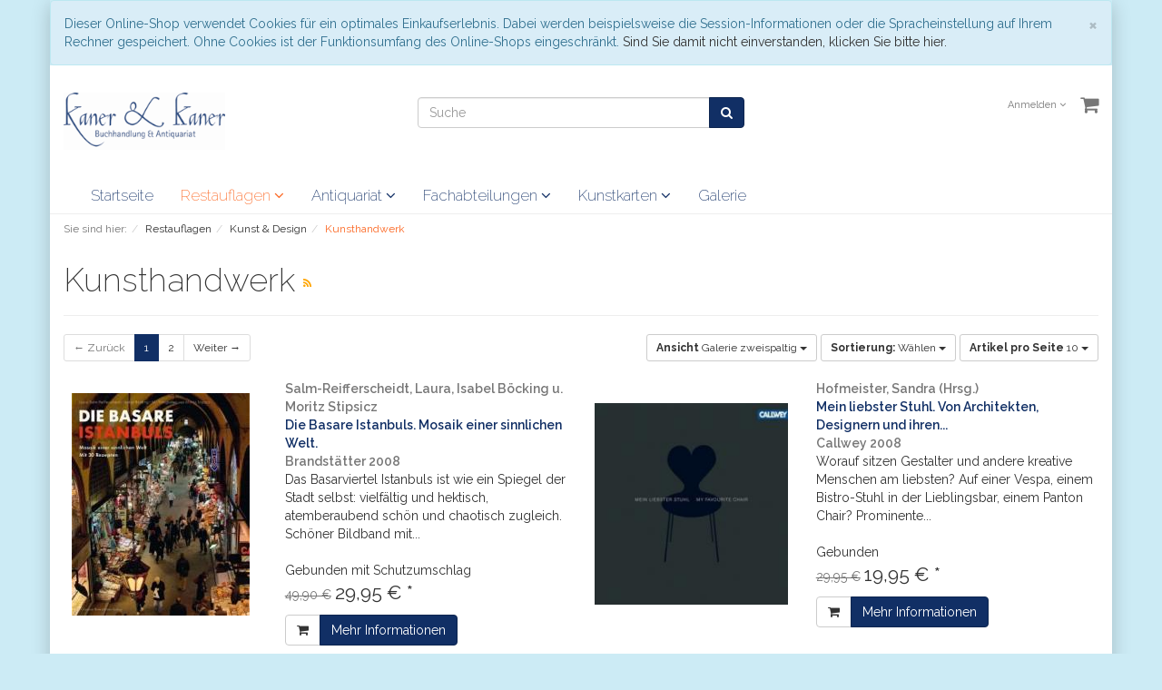

--- FILE ---
content_type: text/html; charset=UTF-8
request_url: https://www.kaner.de/Restauflagen/Kunst-Design/Kunsthandwerk/
body_size: 10168
content:
<!DOCTYPE html>
<html lang="de" >
    <head>
                        <meta http-equiv="X-UA-Compatible" content="IE=edge"><meta name="viewport" id="Viewport" content="width=device-width, initial-scale=1, maximum-scale=1, minimum-scale=1, user-scalable=no"><meta http-equiv="Content-Type" content="text/html; charset=UTF-8"><title>www.kaner.de Bücher und Kunstkarten | Kunsthandwerk | online kaufen</title><meta name="description" content="Kunst &amp; Design - Kunsthandwerk. www.kaner.de Bücher und Kunstkarten"><meta name="keywords" content="restauflagen, kunst, design, kunsthandwerk"><meta property="og:site_name" content="https://www.kaner.de/"><meta property="og:title" content="www.kaner.de Bücher und Kunstkarten | Kunsthandwerk | online kaufen"><meta property="og:description" content="Kunst &amp; Design - Kunsthandwerk. www.kaner.de Bücher und Kunstkarten"><meta property="og:type" content="website"><meta property="og:image" content="https://www.kaner.de/out/flow/img/basket.png"><meta property="og:url" content="https://www.kaner.de/"><link rel="canonical" href="https://www.kaner.de/Restauflagen/Kunst-Design/Kunsthandwerk/"><link rel="alternate" hreflang="x-default" href="https://www.kaner.de/Restauflagen/Kunst-Design/Kunsthandwerk/"/><link rel="alternate" hreflang="de" href="https://www.kaner.de/Restauflagen/Kunst-Design/Kunsthandwerk/"/><link rel="next" href="https://www.kaner.de/Restauflagen/Kunst-Design/Kunsthandwerk/?pgNr=1"><!-- iOS Homescreen Icon (version < 4.2)--><link rel="apple-touch-icon-precomposed" media="screen and (resolution: 163dpi)" href="https://www.kaner.de/out/flow/img/favicons/favicon_512x512.png" /><!-- iOS Homescreen Icon --><link rel="apple-touch-icon-precomposed" href="https://www.kaner.de/out/flow/img/favicons/favicon_512x512.png" /><!-- iPad Homescreen Icon (version < 4.2) --><link rel="apple-touch-icon-precomposed" media="screen and (resolution: 132dpi)" href="https://www.kaner.de/out/flow/img/favicons/favicon_512x512.png" /><!-- iPad Homescreen Icon --><link rel="apple-touch-icon-precomposed" sizes="72x72" href="https://www.kaner.de/out/flow/img/favicons/favicon_512x512.png" /><!-- iPhone 4 Homescreen Icon (version < 4.2) --><link rel="apple-touch-icon-precomposed" media="screen and (resolution: 326dpi)" href="https://www.kaner.de/out/flow/img/favicons/favicon_512x512.png" /><!-- iPhone 4 Homescreen Icon --><link rel="apple-touch-icon-precomposed" sizes="114x114" href="https://www.kaner.de/out/flow/img/favicons/favicon_512x512.png" /><!-- new iPad Homescreen Icon and iOS Version > 4.2 --><link rel="apple-touch-icon-precomposed" sizes="144x144" href="https://www.kaner.de/out/flow/img/favicons/favicon_512x512.png" /><!-- Windows 8 --><meta name="msapplication-TileColor" content="#D83434"> <!-- Kachel-Farbe --><meta name="msapplication-TileImage" content="https://www.kaner.de/out/flow/img/favicons/favicon_512x512.png"><!-- Fluid --><link rel="fluid-icon" href="https://www.kaner.de/out/flow/img/favicons/favicon_512x512.png" title="www.kaner.de Bücher und Kunstkarten | Kunsthandwerk | online kaufen" /><!-- Shortcut Icons --><link rel="shortcut icon" href="https://www.kaner.de/out/flow/img/favicons/favicon.ico?rand=1" type="image/x-icon" /><link rel="icon" href="https://www.kaner.de/out/flow/img/favicons/favicon_16x16.png" sizes="16x16" /><link rel="icon" href="https://www.kaner.de/out/flow/img/favicons/favicon_32x32.png" sizes="32x32" /><link rel="icon" href="https://www.kaner.de/out/flow/img/favicons/favicon_48x48.png" sizes="48x48" /><link rel="icon" href="https://www.kaner.de/out/flow/img/favicons/favicon_64x64.png" sizes="64x64" /><link rel="icon" href="https://www.kaner.de/out/flow/img/favicons/favicon_128x128.png" sizes="128x128" /><link href='https://fonts.googleapis.com/css?family=Raleway:200,400,700,600' rel='stylesheet' type='text/css'><link rel="alternate" type="application/rss+xml" title="www.kaner.de/Restauflagen/Kunst &amp; Design/KunsthandwerkArtikel" href="https://www.kaner.de/rss/Kategorie/Kunsthandwerk/">

                <link rel="stylesheet" type="text/css" href="https://www.kaner.de/out/kaner/src/css/styles.min.css?1529328836" />
<link rel="stylesheet" type="text/css" href="https://www.kaner.de/out/kaner/src/css/kaner.css?1529671542" />


        <!-- HTML5 shim and Respond.js IE8 support of HTML5 elements and media queries -->
        <!--[if lt IE 9]>
        <script src="https://oss.maxcdn.com/libs/html5shiv/3.7.0/html5shiv.js"></script>
        <script src="https://oss.maxcdn.com/libs/respond.js/1.4.2/respond.min.js"></script>
        <![endif]-->
    </head>
  <!-- OXID eShop Community Edition, Version 6, Shopping Cart System (c) OXID eSales AG 2003 - 2025 - http://www.oxid-esales.com -->
    <body class="cl-alist" style="background:#CCEBF5;">

        

    <div class="container">
            <div class="main-row">
                                        
    
            <div id="cookieNote">
        <div class="alert alert-info" style="margin: 0;">
            <button type="button" class="close" data-dismiss="alert">
                <span aria-hidden="true">&times;</span><span class="sr-only">Schließen</span>
            </button>
            Dieser Online-Shop verwendet Cookies für ein optimales Einkaufserlebnis. Dabei werden beispielsweise die Session-Informationen oder die Spracheinstellung auf Ihrem Rechner gespeichert. Ohne Cookies ist der Funktionsumfang des Online-Shops eingeschränkt.
            <span class="cancelCookie"><a href="https://www.kaner.de/index.php?cl=clearcookies" title="Sind Sie damit nicht einverstanden, klicken Sie bitte hier.">Sind Sie damit nicht einverstanden, klicken Sie bitte hier.</a></span>
        </div>
    </div>
    


    
    <header id="header">

        <div class="container-fluid">

            <div class="header-box">

                <div class="row">
                    <div class="col-xs-5 col-sm-6 col-md-4 logo-col">
                        
                                                                                                                <a href="https://www.kaner.de/" title="www.kaner.de Bücher und Kunstkarten">
                                <img src="https://www.kaner.de/out/kaner/img/logo.png" alt="www.kaner.de Bücher und Kunstkarten" style="width:auto;max-width:190px;height:auto;max-height:63px;">
                            </a>
                        
                    </div>
                    <div class="col-xs-7 col-sm-6 col-md-4 col-md-push-4 menus-col">
                        
                            <div class="menu-dropdowns pull-right">
                                
                                                                                                        
                                
                                                                        
                                

                                
                                                                                                                                                                                        <div class="btn-group service-menu showLogin">
    <button type="button" class="btn dropdown-toggle" data-toggle="dropdown" data-href="https://www.kaner.de/index.php?cl=account">
        
                            Anmelden
                                    <i class="fa fa-angle-down hidden-xs"></i>
        
    </button>
    <ul class="dropdown-menu dropdown-menu-right pull-right" role="menu">
        
            <li>
                <div class="row">
                    <div class="col-xs-12 col-sm-5 pull-right">
                        <div class="service-menu-box clearfix">
                            <div class="topPopList">
    
        <span class="lead">Konto</span>
        <div class="flyoutBox">
            <ul id="services" class="list-unstyled">
                
                    <li>
                        <a href="https://www.kaner.de/index.php?cl=account">Mein Konto</a>
                    </li>
                                            <li>
                            <a href="https://www.kaner.de/index.php?cl=compare">Mein Artikelvergleich</a>                         </li>
                                        <li>
                        <a href="https://www.kaner.de/index.php?cl=account_noticelist"><span>Mein Merkzettel</span></a>
                                            </li>
                                                                            
            </ul>
        </div>
    
</div>                                                    </div>
                    </div>
                                            <div class="col-xs-12 col-sm-7">
                            <div class="service-menu-box clearfix">
                                    <form class="form" id="login" name="login" action="https://www.kaner.de/index.php?" method="post">
        <div id="loginBox" class="loginBox" >
            
<input type="hidden" name="lang" value="0" />
            <input type="hidden" name="cnid" value="h87486bb4b5dedc17.74308790" />
<input type="hidden" name="actcontrol" value="alist" />

            <input type="hidden" name="fnc" value="login_noredirect">
            <input type="hidden" name="cl" value="alist">
                        <input type="hidden" name="pgNr" value="0">
            <input type="hidden" name="CustomError" value="loginBoxErrors">
            
            <span class="lead">Anmelden</span>

            <div class="form-group">
                <input id="loginEmail" type="email" name="lgn_usr" value="" class="form-control" placeholder="E-Mail-Adresse">
            </div>

            <div class="form-group">
                <div class="input-group">
                    <input id="loginPasword" type="password" name="lgn_pwd" class="form-control" value="" placeholder="Passwort">
                    <span class="input-group-btn">
                        <a class="forgotPasswordOpener btn btn-default" href="https://www.kaner.de/index.php?cl=forgotpwd" title="Passwort vergessen?">?</a>
                    </span>
                </div>
            </div>

                            <div class="checkbox">
                    <label>
                        <input type="checkbox" class="checkbox" value="1" name="lgn_cook" id="remember"> Passwort merken
                    </label>
                </div>
            
            <button type="submit" class="btn btn-primary">Anmelden</button>

                            <a class="btn" id="registerLink" role="button" href="https://www.kaner.de/index.php?cl=register" title="Registrieren">Registrieren</a>
            
            

        </div>
    </form>
                            </div>
                        </div>
                                    </div>
            </li>
        
    </ul>
</div>
                                

                                
                                                                                                                                                                                        <div class="btn-group minibasket-menu">
    <button type="button" class="btn dropdown-toggle" data-toggle="dropdown" data-href="https://www.kaner.de/index.php?cl=basket">
        
            <i class="fa fa-shopping-cart fa-2x" aria-hidden="true"></i>
                    
    </button>
    <ul class="dropdown-menu dropdown-menu-right pull-right" role="menu">
        
            <li>
                <div class="row">
                    <div class="col-xs-12 pull-right">
                        <div class="minibasket-menu-box">
                            

            
            <div class="alert alert-info">Der Warenkorb ist leer.</div>
        
    
                        </div>
                    </div>
                </div>
            </li>
        
    </ul>
</div>
                                
                            </div>
                        
                    </div>
                    <div class="col-xs-12 col-sm-12 col-md-4 col-md-pull-4 search-col">
                        
            <form class="form search" role="form" action="https://www.kaner.de/index.php?" method="get" name="search">
            
<input type="hidden" name="lang" value="0" />
            <input type="hidden" name="cl" value="search">

            
                <div class="input-group">
                    
                        <input class="form-control" type="text" id="searchParam" name="searchparam" value="" placeholder="Suche">
                    

                    
                        <span class="input-group-btn">
                            <button type="submit" class="btn btn-primary" title="Suchen">
                                <i class="fa fa-search"></i>
                            </button>
                        </span>
                    
                </div>
            
        </form>
                        </div>
                </div>

            </div>
        </div>

        
            <nav id="mainnav" class="navbar navbar-default " role="navigation">
            <div class="container-fluid">

                
                    <div class="navbar-header">
                        
                            <button type="button" class="navbar-toggle" data-toggle="collapse" data-target=".navbar-ex1-collapse">
                                <span class="sr-only">Toggle navigation</span>
                                <span class="icon-bar"></span>
                                <span class="icon-bar"></span>
                                <span class="icon-bar"></span>
                            </button><span class="visible-xs-inline">Menü</span>
                        
                    </div>
                    <div class="collapse navbar-collapse navbar-ex1-collapse">
                        <ul id="navigation" class="nav navbar-nav">
                            
                                <li >
                                    <a href="https://www.kaner.de/">Startseite</a>
                                </li>

                                                                                                            
                                        <li class="active dropdown">
                                            <a href="https://www.kaner.de/Restauflagen/" class="dropdown-toggle" data-toggle="dropdown">
                                                Restauflagen <i class="fa fa-angle-down"></i>                                            </a>

                                                                                            <ul class="dropdown-menu">
                                                                                                                                                                        
                                                                                                                            <li >
                                                                    <a  href="https://www.kaner.de/Restauflagen/Architektur/">Architektur</a>
                                                                </li>
                                                                                                                                                                                                                                                                                            
                                                                                                                            <li >
                                                                    <a  href="https://www.kaner.de/Restauflagen/Fotografie-Film/">Fotografie &amp; Film</a>
                                                                </li>
                                                                                                                                                                                                                                                                                            
                                                                                                                            <li >
                                                                    <a  href="https://www.kaner.de/Restauflagen/Kinder-Jugendbuch/">Kinder- &amp; Jugendbuch</a>
                                                                </li>
                                                                                                                                                                                                                                                                                            
                                                                                                                            <li >
                                                                    <a  href="https://www.kaner.de/Restauflagen/Kochen-Garten-Lifestyle/">Kochen, Garten &amp; Lifestyle</a>
                                                                </li>
                                                                                                                                                                                                                                                                                            
                                                                                                                            <li class="active">
                                                                    <a class="current" href="https://www.kaner.de/Restauflagen/Kunst-Design/">Kunst &amp; Design</a>
                                                                </li>
                                                                                                                                                                                                                                                                                            
                                                                                                                            <li >
                                                                    <a  href="https://www.kaner.de/Restauflagen/Laender-Regionen/">Länder &amp; Regionen</a>
                                                                </li>
                                                                                                                                                                                                                                                                                            
                                                                                                                            <li >
                                                                    <a  href="https://www.kaner.de/Restauflagen/Literatur/">Literatur</a>
                                                                </li>
                                                                                                                                                                                                                                                                                            
                                                                                                                            <li >
                                                                    <a  href="https://www.kaner.de/Restauflagen/Musik-Tanz-Theater/">Musik, Tanz &amp; Theater</a>
                                                                </li>
                                                                                                                                                                                                                                                                                            
                                                                                                                            <li >
                                                                    <a  href="https://www.kaner.de/Restauflagen/Sachbuch-Wissenschaft/">Sachbuch &amp; Wissenschaft</a>
                                                                </li>
                                                                                                                                                                                                                        </ul>
                                                                                    </li>
                                                                                                                                                                                                                    
                                        <li class=" dropdown">
                                            <a href="https://www.kaner.de/Antiquariat/" class="dropdown-toggle" data-toggle="dropdown">
                                                Antiquariat <i class="fa fa-angle-down"></i>                                            </a>

                                                                                            <ul class="dropdown-menu">
                                                                                                                                                                        
                                                                                                                            <li >
                                                                    <a  href="https://www.kaner.de/Antiquariat/Geisteswissenschaften/">Geisteswissenschaften</a>
                                                                </li>
                                                                                                                                                                                                                                                                                            
                                                                                                                            <li >
                                                                    <a  href="https://www.kaner.de/Antiquariat/Insel-Buecherei/">Insel-Bücherei</a>
                                                                </li>
                                                                                                                                                                                                                                                                                            
                                                                                                                            <li >
                                                                    <a  href="https://www.kaner.de/Antiquariat/Kinder-Jugendbuch/">Kinder- &amp; Jugendbuch</a>
                                                                </li>
                                                                                                                                                                                                                                                                                            
                                                                                                                            <li >
                                                                    <a  href="https://www.kaner.de/Antiquariat/Kunst-Kultur/">Kunst &amp; Kultur</a>
                                                                </li>
                                                                                                                                                                                                                                                                                            
                                                                                                                            <li >
                                                                    <a  href="https://www.kaner.de/Antiquariat/Laender-Regionen/">Länder &amp; Regionen</a>
                                                                </li>
                                                                                                                                                                                                                                                                                            
                                                                                                                            <li >
                                                                    <a  href="https://www.kaner.de/Antiquariat/Literatur/">Literatur</a>
                                                                </li>
                                                                                                                                                                                                                                                                                            
                                                                                                                            <li >
                                                                    <a  href="https://www.kaner.de/Antiquariat/Naturwissenschaft-Technik/">Naturwissenschaft &amp; Technik</a>
                                                                </li>
                                                                                                                                                                                                                        </ul>
                                                                                    </li>
                                                                                                                                                
                                        <li class=" dropdown">
                                            <a href="https://www.kaner.de/Fachabteilungen/" class="dropdown-toggle" data-toggle="dropdown">
                                                Fachabteilungen <i class="fa fa-angle-down"></i>                                            </a>

                                                                                            <ul class="dropdown-menu">
                                                                                                                                                                        
                                                                                                                            <li >
                                                                    <a  href="https://www.kaner.de/Fachabteilungen/Fotografie-Film/">Fotografie &amp; Film</a>
                                                                </li>
                                                                                                                                                                                                                                                                                            
                                                                                                                            <li >
                                                                    <a  href="https://www.kaner.de/Fachabteilungen/Kinder-Jugendbuch/">Kinder- &amp; Jugendbuch</a>
                                                                </li>
                                                                                                                                                                                                                                                                                            
                                                                                                                            <li >
                                                                    <a  href="https://www.kaner.de/Fachabteilungen/Kochen-Garten-Lifestyle/">Kochen, Garten &amp; Lifestyle</a>
                                                                </li>
                                                                                                                                                                                                                                                                                            
                                                                                                                            <li >
                                                                    <a  href="https://www.kaner.de/Fachabteilungen/Kunst-Architektur/">Kunst &amp; Architektur</a>
                                                                </li>
                                                                                                                                                                                                                                                                                            
                                                                                                                            <li >
                                                                    <a  href="https://www.kaner.de/Fachabteilungen/Laender-Regionen/">Länder &amp; Regionen</a>
                                                                </li>
                                                                                                                                                                                                                                                                                            
                                                                                                                            <li >
                                                                    <a  href="https://www.kaner.de/Fachabteilungen/Literatur/">Literatur</a>
                                                                </li>
                                                                                                                                                                                                                                                                                            
                                                                                                                            <li >
                                                                    <a  href="https://www.kaner.de/Fachabteilungen/Orient-Indien/">Orient &amp; Indien</a>
                                                                </li>
                                                                                                                                                                                                                                                                                            
                                                                                                                            <li >
                                                                    <a  href="https://www.kaner.de/Fachabteilungen/Schoenes-zum-Verschenken/">Schönes zum Verschenken</a>
                                                                </li>
                                                                                                                                                                                                                        </ul>
                                                                                    </li>
                                                                                                                                                
                                        <li class=" dropdown">
                                            <a href="https://www.kaner.de/Kunstkarten/" class="dropdown-toggle" data-toggle="dropdown">
                                                Kunstkarten <i class="fa fa-angle-down"></i>                                            </a>

                                                                                            <ul class="dropdown-menu">
                                                                                                                                                                        
                                                                                                                            <li >
                                                                    <a  href="https://www.kaner.de/Kunstkarten/Doppelkarten/">Doppelkarten</a>
                                                                </li>
                                                                                                                                                                                                                                                                                            
                                                                                                                            <li >
                                                                    <a  href="https://www.kaner.de/Kunstkarten/Postkarten/">Postkarten</a>
                                                                </li>
                                                                                                                                                                                                                                                                                            
                                                                                                                            <li >
                                                                    <a  href="https://www.kaner.de/Kunstkarten/Postkarten-Fotografie/">Postkarten Fotografie</a>
                                                                </li>
                                                                                                                                                                                                                                                                                            
                                                                                                                            <li >
                                                                    <a  href="https://www.kaner.de/Kunstkarten/Gerhard-Richter/"> Gerhard Richter</a>
                                                                </li>
                                                                                                                                                                                                                                                                                            
                                                                                                                            <li >
                                                                    <a  href="https://www.kaner.de/Kunstkarten/Schoener-Herbst/">Schöner Herbst</a>
                                                                </li>
                                                                                                                                                                                                                                                                                            
                                                                                                                            <li >
                                                                    <a  href="https://www.kaner.de/Kunstkarten/Winterzeit-Weihnachten-Neujahr/">Winterzeit - Weihnachten - Neujahr</a>
                                                                </li>
                                                                                                                                                                                                                                                                                            
                                                                                                                            <li >
                                                                    <a  href="https://www.kaner.de/Kunstkarten/Magnete/">Magnete</a>
                                                                </li>
                                                                                                                                                                                                                        </ul>
                                                                                    </li>
                                                                                                                                                
                                        <li class="">
                                            <a href="https://www.kaner.de/Galerie/">
                                                Galerie                                            </a>

                                                                                    </li>
                                                                                                
                        </ul>

                        <ul class="nav navbar-nav navbar-right fixed-header-actions">

                            
                                <li>
    <a href="https://www.kaner.de/index.php?cl=basket" rel="nofollow">
        <i class="fa fa-shopping-cart"></i>
            </a>
</li>                            

                            <li>
                                <a href="javascript:void(null)" class="search-toggle" rel="nofollow">
                                    <i class="fa fa-search"></i>
                                </a>
                            </li>

                        </ul>

                        
                    </div>
                

            </div>
        </nav>
    
        

    </header>




    

    
    <div id="wrapper" >

        <div class="container-fluid">

            <div class="underdog">

                <div class="row">

                    
                </div>

                <div class="content-box">

                                            
                            
    <div class="row"><div class="col-xs-12"><ol id="breadcrumb" class="breadcrumb"><li class="text-muted">Sie sind hier:</li><li itemscope itemtype="http://data-vocabulary.org/Breadcrumb"><a href="https://www.kaner.de/Restauflagen/" title="Restauflagen" itemprop="url"><span itemprop="title">Restauflagen</span></a></li><li itemscope itemtype="http://data-vocabulary.org/Breadcrumb"><a href="https://www.kaner.de/Restauflagen/Kunst-Design/" title="Kunst &amp;amp; Design" itemprop="url"><span itemprop="title">Kunst &amp; Design</span></a></li><li itemscope itemtype="http://data-vocabulary.org/Breadcrumb" class="active"><a href="https://www.kaner.de/Restauflagen/Kunst-Design/Kunsthandwerk/" title="Kunsthandwerk" itemprop="url"><span itemprop="title">Kunsthandwerk</span></a></li></ol></div></div>
                        
                    
                        

                    <div class="row">
                        
                        <div class="col-xs-12 ">

                            <div id="content">
                                
                                    
                                                                                
        
        <div class="page-header">
                        <h1>
                Kunsthandwerk
                                    <a class="rss" id="rssActiveCategory" href="https://www.kaner.de/rss/Kategorie/Kunsthandwerk/" title="www.kaner.de/Restauflagen/Kunst &amp; Design/KunsthandwerkArtikel" target="_blank">
                        <i class="fa fa-rss"></i>
                    </a>
                            </h1>
        </div>

                
        
            

    
                    
                <div class="listRefine">
                    <div class="refineParams row clear">
    <div class="col-xs-12 pagination-options">
                                    <div class="pull-left">
                            
            <ol class="pagination pagination-sm" id="itemsPager">
            <li class="prev disabled">
                                    <span>&larr; Zurück</span>
                            </li>

                                                            <li class="active">
                        <a href="https://www.kaner.de/Restauflagen/Kunst-Design/Kunsthandwerk/">1</a>
                    </li>
                                                                                   <li>
                        <a href="https://www.kaner.de/Restauflagen/Kunst-Design/Kunsthandwerk/?pgNr=1">2</a>
                    </li>
                                               
            <li class="next">
                                    <a href="https://www.kaner.de/Restauflagen/Kunst-Design/Kunsthandwerk/?pgNr=1">Weiter &rarr;</a>
                            </li>
         </ol>
                                </div>
                    
                    <div class="pull-right options">
                                            
    <div class="btn-group hidden-xs">
        <button type="button" class="btn btn-default btn-sm dropdown-toggle" data-toggle="dropdown">
            <strong>Ansicht</strong> Galerie zweispaltig <span class="caret"></span>
        </button>
        <ul class="dropdown-menu" role="menu">
            <li><a href="https://www.kaner.de/Restauflagen/Kunst-Design/Kunsthandwerk/?ldtype=infogrid&amp;_artperpage=10&amp;pgNr=0&amp;cl=alist&amp;searchparam=&amp;cnid=h87486bb4b5dedc17.74308790" class="selected" >Galerie zweispaltig</a></li>
            <li><a href="https://www.kaner.de/Restauflagen/Kunst-Design/Kunsthandwerk/?ldtype=grid&amp;_artperpage=10&amp;pgNr=0&amp;cl=alist&amp;searchparam=&amp;cnid=h87486bb4b5dedc17.74308790" >Galerie</a></li>
            <li><a href="https://www.kaner.de/Restauflagen/Kunst-Design/Kunsthandwerk/?ldtype=line&amp;_artperpage=10&amp;pgNr=0&amp;cl=alist&amp;searchparam=&amp;cnid=h87486bb4b5dedc17.74308790" >Liste</a></li>
        </ul>
    </div>
                    
                                            
                                            
        <div class="btn-group">
            <button type="button" class="btn btn-default btn-sm dropdown-toggle" data-toggle="dropdown">
                <strong>Sortierung:</strong>
                                    Wählen
                                <span class="caret"></span>
            </button>
            <ul class="dropdown-menu" role="menu">
                                    <li class="asc">
                        <a href="https://www.kaner.de/Restauflagen/Kunst-Design/Kunsthandwerk/?ldtype=infogrid&amp;_artperpage=10&amp;listorderby=rlautor&amp;listorder=asc&amp;pgNr=0&amp;cl=alist&amp;searchparam=&amp;cnid=h87486bb4b5dedc17.74308790" title="Autor aufsteigend">
                            <i class="fa fa-caret-up"></i> Autor
                        </a>
                    </li>
					<li class="desc">
                        <a href="https://www.kaner.de/Restauflagen/Kunst-Design/Kunsthandwerk/?ldtype=infogrid&amp;_artperpage=10&amp;listorderby=rlautor&amp;listorder=desc&amp;pgNr=0&amp;cl=alist&amp;searchparam=&amp;cnid=h87486bb4b5dedc17.74308790" title="Autor absteigend">
                            <i class="fa fa-caret-down"></i> Autor
                        </a>
                    </li>
                                    <li class="asc">
                        <a href="https://www.kaner.de/Restauflagen/Kunst-Design/Kunsthandwerk/?ldtype=infogrid&amp;_artperpage=10&amp;listorderby=oxtitle&amp;listorder=asc&amp;pgNr=0&amp;cl=alist&amp;searchparam=&amp;cnid=h87486bb4b5dedc17.74308790" title="Titel aufsteigend">
                            <i class="fa fa-caret-up"></i> Titel
                        </a>
                    </li>
					<li class="desc">
                        <a href="https://www.kaner.de/Restauflagen/Kunst-Design/Kunsthandwerk/?ldtype=infogrid&amp;_artperpage=10&amp;listorderby=oxtitle&amp;listorder=desc&amp;pgNr=0&amp;cl=alist&amp;searchparam=&amp;cnid=h87486bb4b5dedc17.74308790" title="Titel absteigend">
                            <i class="fa fa-caret-down"></i> Titel
                        </a>
                    </li>
                                    <li class="asc">
                        <a href="https://www.kaner.de/Restauflagen/Kunst-Design/Kunsthandwerk/?ldtype=infogrid&amp;_artperpage=10&amp;listorderby=oxvarminprice&amp;listorder=asc&amp;pgNr=0&amp;cl=alist&amp;searchparam=&amp;cnid=h87486bb4b5dedc17.74308790" title="Preis aufsteigend">
                            <i class="fa fa-caret-up"></i> Preis
                        </a>
                    </li>
					<li class="desc">
                        <a href="https://www.kaner.de/Restauflagen/Kunst-Design/Kunsthandwerk/?ldtype=infogrid&amp;_artperpage=10&amp;listorderby=oxvarminprice&amp;listorder=desc&amp;pgNr=0&amp;cl=alist&amp;searchparam=&amp;cnid=h87486bb4b5dedc17.74308790" title="Preis absteigend">
                            <i class="fa fa-caret-down"></i> Preis
                        </a>
                    </li>
                            </ul>
        </div>
                        
                                            
<div class="btn-group">
    <button type="button" class="btn btn-default btn-sm dropdown-toggle" data-toggle="dropdown">
        <strong>Artikel pro Seite</strong>
                    10
                <span class="caret"></span>
    </button>
    <ul class="dropdown-menu" role="menu">
                    <li>
                <a href="https://www.kaner.de/Restauflagen/Kunst-Design/Kunsthandwerk/?ldtype=infogrid&amp;_artperpage=10&amp;pgNr=0&amp;cl=alist&amp;searchparam=&amp;cnid=h87486bb4b5dedc17.74308790"  class="selected">10</a>
            </li>
                    <li>
                <a href="https://www.kaner.de/Restauflagen/Kunst-Design/Kunsthandwerk/?ldtype=infogrid&amp;_artperpage=20&amp;pgNr=0&amp;cl=alist&amp;searchparam=&amp;cnid=h87486bb4b5dedc17.74308790" >20</a>
            </li>
                    <li>
                <a href="https://www.kaner.de/Restauflagen/Kunst-Design/Kunsthandwerk/?ldtype=infogrid&amp;_artperpage=50&amp;pgNr=0&amp;cl=alist&amp;searchparam=&amp;cnid=h87486bb4b5dedc17.74308790" >50</a>
            </li>
                    <li>
                <a href="https://www.kaner.de/Restauflagen/Kunst-Design/Kunsthandwerk/?ldtype=infogrid&amp;_artperpage=100&amp;pgNr=0&amp;cl=alist&amp;searchparam=&amp;cnid=h87486bb4b5dedc17.74308790" >100</a>
            </li>
            </ul>
</div>                                </div>
                <div class="clearfix"></div>
    </div>
</div>

    
                    </div>
            

                        
                
    
    
<div class="boxwrapper" id="boxwrapper_productList">
    
                

        <div class="list-container" id="productList">
                            
                
                                    <div class="row infogridView newItems">
                
                <div class="productData col-xs-12 col-sm-6 col-md-6 productBox">
                    <form name="tobasketproductList_1" action="https://www.kaner.de/index.php?" method="post">
        <div class="hidden">
            <input type="hidden" name="cnid" value="h87486bb4b5dedc17.74308790" />
<input type="hidden" name="actcontrol" value="alist" />

            
<input type="hidden" name="lang" value="0" />
            <input type="hidden" name="pgNr" value="0">
                                                            <input type="hidden" name="cl" value="alist">
                                                    <input type="hidden" name="fnc" value="tobasket">
                                    <input type="hidden" name="aid" value="24f507ab685732ec9.94615225">
                                    <input type="hidden" name="anid" value="24f507ab685732ec9.94615225">
                                    <input type="hidden" name="am" value="1">
                                    </div>

        <div class="row">
            <div class="col-xs-12 col-md-5">
                
                    <div class="picture text-center">
                        <a href="https://www.kaner.de/Restauflagen/Kunst-Design/Kunsthandwerk/Die-Basare-Istanbuls-Mosaik-einer-sinnlichen-Welt.html" title="Die Basare Istanbuls. Mosaik einer sinnlichen Welt. ">
                            <img src="https://www.kaner.de/out/flow/img/spinner.gif" data-src="https://www.kaner.de/out/pictures/generated/product/1/390_245_75/91270_z1(1).jpg" alt="Die Basare Istanbuls. Mosaik einer sinnlichen Welt. " class="img-responsive">
                        </a>
                    </div>
                
            </div>
            <div class="col-xs-12 col-md-7">
                <div class="listDetails">
                    
                        <div class="title">
															Salm-Reifferscheidt, Laura, Isabel Böcking u. Moritz Stipsicz
								<br />
							                            <a id="productList_1" href="https://www.kaner.de/Restauflagen/Kunst-Design/Kunsthandwerk/Die-Basare-Istanbuls-Mosaik-einer-sinnlichen-Welt.html" class="title" title="Die Basare Istanbuls. Mosaik einer sinnlichen Welt. ">
                                <span>Die Basare Istanbuls. Mosaik einer sinnlichen Welt. </span>
                            </a>
															<br />
								Brandstätter 2008
							                        </div>
                    

                    
                        <div class="shortdesc">
                            Das Basarviertel Istanbuls ist wie ein Spiegel der Stadt selbst: vielfältig und hektisch, atemberaubend schön und chaotisch zugleich. Schöner Bildband mit...
                        </div>
                    
					
					
										<span class="d3ausgabe">
						Gebunden mit Schutzumschlag 
					</span>
						

					
                    
                                            

                    <div class="price">
                        <div class="content">
                            
                                                                                                                                            
                                                                            <span class="oldPrice text-muted">
                                            <del>49,90 €</del>
                                        </span>
                                    
                                    
                                                                                    <span class="lead text-nowrap">
                                                                                                                                                29,95
                                                                                                                                        €
                                                                                            *                                                                                    </span>
                                                                            
                                                                                                
                        </div>
                    </div>
                    
                        <div class="actions">
                            <div class="btn-group">
                                                                                                            <button type="submit" class="btn btn-default hasTooltip" data-placement="bottom" title="In den Warenkorb">
                                            <i class="fa fa-shopping-cart"></i>
                                        </button>
                                                                        <a class="btn btn-primary" href="https://www.kaner.de/Restauflagen/Kunst-Design/Kunsthandwerk/Die-Basare-Istanbuls-Mosaik-einer-sinnlichen-Welt.html" >Mehr Informationen</a>
                                                            </div>
                        </div>
                    
                </div>
            </div>
        </div>
    </form>

                </div>

                
                                            
                
                
                <div class="productData col-xs-12 col-sm-6 col-md-6 productBox">
                    <form name="tobasketproductList_2" action="https://www.kaner.de/index.php?" method="post">
        <div class="hidden">
            <input type="hidden" name="cnid" value="h87486bb4b5dedc17.74308790" />
<input type="hidden" name="actcontrol" value="alist" />

            
<input type="hidden" name="lang" value="0" />
            <input type="hidden" name="pgNr" value="0">
                                                            <input type="hidden" name="cl" value="alist">
                                                    <input type="hidden" name="fnc" value="tobasket">
                                    <input type="hidden" name="aid" value="24f507ac900df43c4.21132455">
                                    <input type="hidden" name="anid" value="24f507ac900df43c4.21132455">
                                    <input type="hidden" name="am" value="1">
                                    </div>

        <div class="row">
            <div class="col-xs-12 col-md-5">
                
                    <div class="picture text-center">
                        <a href="https://www.kaner.de/Restauflagen/Kunst-Design/Kunsthandwerk/Mein-liebster-Stuhl-Von-Architekten-Designern-und-ihren-liebsten-Stuehlen-My-Favourite-Chair-Of-Architects-Designers-and-their-Favourite-Chairs.html" title="Mein liebster Stuhl. Von Architekten, Designern und ihren liebsten Stühlen. My Favourite Chair. Of Architects, Designers and their Favourite Chairs. ">
                            <img src="https://www.kaner.de/out/flow/img/spinner.gif" data-src="https://www.kaner.de/out/pictures/generated/product/1/390_245_75/91273_z1(1).jpg" alt="Mein liebster Stuhl. Von Architekten, Designern und ihren liebsten Stühlen. My Favourite Chair. Of Architects, Designers and their Favourite Chairs. " class="img-responsive">
                        </a>
                    </div>
                
            </div>
            <div class="col-xs-12 col-md-7">
                <div class="listDetails">
                    
                        <div class="title">
															Hofmeister, Sandra (Hrsg.)
								<br />
							                            <a id="productList_2" href="https://www.kaner.de/Restauflagen/Kunst-Design/Kunsthandwerk/Mein-liebster-Stuhl-Von-Architekten-Designern-und-ihren-liebsten-Stuehlen-My-Favourite-Chair-Of-Architects-Designers-and-their-Favourite-Chairs.html" class="title" title="Mein liebster Stuhl. Von Architekten, Designern und ihren liebsten Stühlen. My Favourite Chair. Of Architects, Designers and their Favourite Chairs. ">
                                <span>Mein liebster Stuhl. Von Architekten, Designern und ihren... </span>
                            </a>
															<br />
								Callwey 2008 
							                        </div>
                    

                    
                        <div class="shortdesc">
                            Worauf sitzen Gestalter und andere kreative Menschen am liebsten? Auf einer Vespa, einem Bistro-Stuhl in der Lieblingsbar, einem Panton Chair? Prominente...
                        </div>
                    
					
					
										<span class="d3ausgabe">
						Gebunden 
					</span>
						

					
                    
                                            

                    <div class="price">
                        <div class="content">
                            
                                                                                                                                            
                                                                            <span class="oldPrice text-muted">
                                            <del>29,95 €</del>
                                        </span>
                                    
                                    
                                                                                    <span class="lead text-nowrap">
                                                                                                                                                19,95
                                                                                                                                        €
                                                                                            *                                                                                    </span>
                                                                            
                                                                                                
                        </div>
                    </div>
                    
                        <div class="actions">
                            <div class="btn-group">
                                                                                                            <button type="submit" class="btn btn-default hasTooltip" data-placement="bottom" title="In den Warenkorb">
                                            <i class="fa fa-shopping-cart"></i>
                                        </button>
                                                                        <a class="btn btn-primary" href="https://www.kaner.de/Restauflagen/Kunst-Design/Kunsthandwerk/Mein-liebster-Stuhl-Von-Architekten-Designern-und-ihren-liebsten-Stuehlen-My-Favourite-Chair-Of-Architects-Designers-and-their-Favourite-Chairs.html" >Mehr Informationen</a>
                                                            </div>
                        </div>
                    
                </div>
            </div>
        </div>
    </form>

                </div>

                                    </div>
                
                                    <div class="row infogridView newItems">
                                            
                
                
                <div class="productData col-xs-12 col-sm-6 col-md-6 productBox">
                    <form name="tobasketproductList_3" action="https://www.kaner.de/index.php?" method="post">
        <div class="hidden">
            <input type="hidden" name="cnid" value="h87486bb4b5dedc17.74308790" />
<input type="hidden" name="actcontrol" value="alist" />

            
<input type="hidden" name="lang" value="0" />
            <input type="hidden" name="pgNr" value="0">
                                                            <input type="hidden" name="cl" value="alist">
                                                    <input type="hidden" name="fnc" value="tobasket">
                                    <input type="hidden" name="aid" value="688ae41372f9c54b7ce612f2ad66e3f6">
                                    <input type="hidden" name="anid" value="688ae41372f9c54b7ce612f2ad66e3f6">
                                    <input type="hidden" name="am" value="1">
                                    </div>

        <div class="row">
            <div class="col-xs-12 col-md-5">
                
                    <div class="picture text-center">
                        <a href="https://www.kaner.de/Restauflagen/Kunst-Design/Kunsthandwerk/Schachfiguren-aus-zehn-Jahrhunderten-Geleitwort-von-Gerhard-Pommeranz-Liedtke-51-65-Tsd.html" title="Schachfiguren aus zehn Jahrhunderten. Geleitwort von Gerhard Pommeranz-Liedtke. 51.-65. Tsd. ">
                            <img src="https://www.kaner.de/out/flow/img/spinner.gif" data-src="https://www.kaner.de/out/pictures/generated/product/thumb/390_245_75/17988.jpg" alt="Schachfiguren aus zehn Jahrhunderten. Geleitwort von Gerhard Pommeranz-Liedtke. 51.-65. Tsd. " class="img-responsive">
                        </a>
                    </div>
                
            </div>
            <div class="col-xs-12 col-md-7">
                <div class="listDetails">
                    
                        <div class="title">
															Behrends, Rainer (Hrsg.)
								<br />
							                            <a id="productList_3" href="https://www.kaner.de/Restauflagen/Kunst-Design/Kunsthandwerk/Schachfiguren-aus-zehn-Jahrhunderten-Geleitwort-von-Gerhard-Pommeranz-Liedtke-51-65-Tsd.html" class="title" title="Schachfiguren aus zehn Jahrhunderten. Geleitwort von Gerhard Pommeranz-Liedtke. 51.-65. Tsd. ">
                                <span>Schachfiguren aus zehn Jahrhunderten. Geleitwort von... </span>
                            </a>
															<br />
								Insel, Frankfurt 1964 (Insel-Bücherei 752).
							                        </div>
                    

                    
                        <div class="shortdesc">
                            Alte und moderne Schachfiguren aus deutschen und internationalen Museen u. Sammlungen.
                        </div>
                    
					
					
						

										<span class="d3antiquarisch">
						Antiquarisch
					</span>
					
                    
                                            

                    <div class="price">
                        <div class="content">
                            
                                                                                                                                            
                                    
                                    
                                                                                    <span class="lead text-nowrap">
                                                                                                                                                10,00
                                                                                                                                        €
                                                                                            *                                                                                    </span>
                                                                            
                                                                                                
                        </div>
                    </div>
                    
                        <div class="actions">
                            <div class="btn-group">
                                                                                                            <button type="submit" class="btn btn-default hasTooltip" data-placement="bottom" title="In den Warenkorb">
                                            <i class="fa fa-shopping-cart"></i>
                                        </button>
                                                                        <a class="btn btn-primary" href="https://www.kaner.de/Restauflagen/Kunst-Design/Kunsthandwerk/Schachfiguren-aus-zehn-Jahrhunderten-Geleitwort-von-Gerhard-Pommeranz-Liedtke-51-65-Tsd.html" >Mehr Informationen</a>
                                                            </div>
                        </div>
                    
                </div>
            </div>
        </div>
    </form>

                </div>

                
                                            
                
                
                <div class="productData col-xs-12 col-sm-6 col-md-6 productBox">
                    <form name="tobasketproductList_4" action="https://www.kaner.de/index.php?" method="post">
        <div class="hidden">
            <input type="hidden" name="cnid" value="h87486bb4b5dedc17.74308790" />
<input type="hidden" name="actcontrol" value="alist" />

            
<input type="hidden" name="lang" value="0" />
            <input type="hidden" name="pgNr" value="0">
                                                            <input type="hidden" name="cl" value="alist">
                                                    <input type="hidden" name="fnc" value="tobasket">
                                    <input type="hidden" name="aid" value="6ef4cb72d5c7c75f7.82911754">
                                    <input type="hidden" name="anid" value="6ef4cb72d5c7c75f7.82911754">
                                    <input type="hidden" name="am" value="1">
                                    </div>

        <div class="row">
            <div class="col-xs-12 col-md-5">
                
                    <div class="picture text-center">
                        <a href="https://www.kaner.de/Restauflagen/Kunst-Design/Kunsthandwerk/Le-Corbusier-Im-Inneren-der-Wohnmaschine.html" title="Le Corbusier. Im Inneren der Wohnmaschine. ">
                            <img src="https://www.kaner.de/out/flow/img/spinner.gif" data-src="https://www.kaner.de/out/pictures/generated/product/1/390_245_75/91070_z1(1).jpg" alt="Le Corbusier. Im Inneren der Wohnmaschine. " class="img-responsive">
                        </a>
                    </div>
                
            </div>
            <div class="col-xs-12 col-md-7">
                <div class="listDetails">
                    
                        <div class="title">
															Marcus, George H.
								<br />
							                            <a id="productList_4" href="https://www.kaner.de/Restauflagen/Kunst-Design/Kunsthandwerk/Le-Corbusier-Im-Inneren-der-Wohnmaschine.html" class="title" title="Le Corbusier. Im Inneren der Wohnmaschine. ">
                                <span>Le Corbusier. Im Inneren der Wohnmaschine. </span>
                            </a>
															<br />
								Schirmer/Mosel 2000
							                        </div>
                    

                    
                        <div class="shortdesc">
                            Erstmals widmet dieses Buch sich ausschließlich der Innenarchitektur und dem Möbeldesign im Schaffen von Le Corbusier (1887-1965).
                        </div>
                    
					
					
										<span class="d3ausgabe">
						Gebunden mit Schutzumschlag 
					</span>
						

					
                    
                                            

                    <div class="price">
                        <div class="content">
                            
                                                                                                                                            
                                    
                                    
                                                                                    <span class="lead text-nowrap">
                                                                                                                                                68,00
                                                                                                                                        €
                                                                                            *                                                                                    </span>
                                                                            
                                                                                                
                        </div>
                    </div>
                    
                        <div class="actions">
                            <div class="btn-group">
                                                                                                            <button type="submit" class="btn btn-default hasTooltip" data-placement="bottom" title="In den Warenkorb">
                                            <i class="fa fa-shopping-cart"></i>
                                        </button>
                                                                        <a class="btn btn-primary" href="https://www.kaner.de/Restauflagen/Kunst-Design/Kunsthandwerk/Le-Corbusier-Im-Inneren-der-Wohnmaschine.html" >Mehr Informationen</a>
                                                            </div>
                        </div>
                    
                </div>
            </div>
        </div>
    </form>

                </div>

                                    </div>
                
                                    <div class="row infogridView newItems">
                                            
                
                
                <div class="productData col-xs-12 col-sm-6 col-md-6 productBox">
                    <form name="tobasketproductList_5" action="https://www.kaner.de/index.php?" method="post">
        <div class="hidden">
            <input type="hidden" name="cnid" value="h87486bb4b5dedc17.74308790" />
<input type="hidden" name="actcontrol" value="alist" />

            
<input type="hidden" name="lang" value="0" />
            <input type="hidden" name="pgNr" value="0">
                                                            <input type="hidden" name="cl" value="alist">
                                                    <input type="hidden" name="fnc" value="tobasket">
                                    <input type="hidden" name="aid" value="7854b07129be103d1.41958089">
                                    <input type="hidden" name="anid" value="7854b07129be103d1.41958089">
                                    <input type="hidden" name="am" value="1">
                                    </div>

        <div class="row">
            <div class="col-xs-12 col-md-5">
                
                    <div class="picture text-center">
                        <a href="https://www.kaner.de/Restauflagen/Kunst-Design/Kunsthandwerk/Schwartz-Porcelain-Die-Leidenschaft-fuer-Lack-und-ihre-Wirkung-auf-das-europaeische-Porzellan.html" title="Schwartz Porcelain. Die Leidenschaft für Lack und ihre Wirkung auf das europäische Porzellan. ">
                            <img src="https://www.kaner.de/out/flow/img/spinner.gif" data-src="https://www.kaner.de/out/pictures/generated/product/1/390_245_75/90761_z1(1).jpg" alt="Schwartz Porcelain. Die Leidenschaft für Lack und ihre Wirkung auf das europäische Porzellan. " class="img-responsive">
                        </a>
                    </div>
                
            </div>
            <div class="col-xs-12 col-md-7">
                <div class="listDetails">
                    
                        <div class="title">
															Kopplin, Monika (Hrsg.)
								<br />
							                            <a id="productList_5" href="https://www.kaner.de/Restauflagen/Kunst-Design/Kunsthandwerk/Schwartz-Porcelain-Die-Leidenschaft-fuer-Lack-und-ihre-Wirkung-auf-das-europaeische-Porzellan.html" class="title" title="Schwartz Porcelain. Die Leidenschaft für Lack und ihre Wirkung auf das europäische Porzellan. ">
                                <span>Schwartz Porcelain. Die Leidenschaft für Lack und ihre... </span>
                            </a>
															<br />
								Hirmer 2003
							                        </div>
                    

                    
                        <div class="shortdesc">
                            Das vorliegende Katalogbuch ist nicht nur Augenschmaus, sondern zugleich Kunst-, Kultur- und Technikgeschichte einer bisher noch wenig bekannten, aber nicht...
                        </div>
                    
					
					
										<span class="d3ausgabe">
						Gebunden 
					</span>
						

					
                    
                                            

                    <div class="price">
                        <div class="content">
                            
                                                                                                                                            
                                    
                                    
                                                                                    <span class="lead text-nowrap">
                                                                                                                                                42,00
                                                                                                                                        €
                                                                                            *                                                                                    </span>
                                                                            
                                                                                                
                        </div>
                    </div>
                    
                        <div class="actions">
                            <div class="btn-group">
                                                                                                            <button type="submit" class="btn btn-default hasTooltip" data-placement="bottom" title="In den Warenkorb">
                                            <i class="fa fa-shopping-cart"></i>
                                        </button>
                                                                        <a class="btn btn-primary" href="https://www.kaner.de/Restauflagen/Kunst-Design/Kunsthandwerk/Schwartz-Porcelain-Die-Leidenschaft-fuer-Lack-und-ihre-Wirkung-auf-das-europaeische-Porzellan.html" >Mehr Informationen</a>
                                                            </div>
                        </div>
                    
                </div>
            </div>
        </div>
    </form>

                </div>

                
                                            
                
                
                <div class="productData col-xs-12 col-sm-6 col-md-6 productBox">
                    <form name="tobasketproductList_6" action="https://www.kaner.de/index.php?" method="post">
        <div class="hidden">
            <input type="hidden" name="cnid" value="h87486bb4b5dedc17.74308790" />
<input type="hidden" name="actcontrol" value="alist" />

            
<input type="hidden" name="lang" value="0" />
            <input type="hidden" name="pgNr" value="0">
                                                            <input type="hidden" name="cl" value="alist">
                                                    <input type="hidden" name="fnc" value="tobasket">
                                    <input type="hidden" name="aid" value="7da4f37ef0118a7c4.22885176">
                                    <input type="hidden" name="anid" value="7da4f37ef0118a7c4.22885176">
                                    <input type="hidden" name="am" value="1">
                                    </div>

        <div class="row">
            <div class="col-xs-12 col-md-5">
                
                    <div class="picture text-center">
                        <a href="https://www.kaner.de/Restauflagen/Kunst-Design/Kunsthandwerk/Korkenzieher.html" title="Korkenzieher ">
                            <img src="https://www.kaner.de/out/flow/img/spinner.gif" data-src="https://www.kaner.de/out/pictures/generated/product/1/390_245_75/91194_z1(1).jpg" alt="Korkenzieher " class="img-responsive">
                        </a>
                    </div>
                
            </div>
            <div class="col-xs-12 col-md-7">
                <div class="listDetails">
                    
                        <div class="title">
															Crestin-Billet, Frédérique
								<br />
							                            <a id="productList_6" href="https://www.kaner.de/Restauflagen/Kunst-Design/Kunsthandwerk/Korkenzieher.html" class="title" title="Korkenzieher ">
                                <span>Korkenzieher </span>
                            </a>
															<br />
								Flammarion im Vertrieb Prestel 2005
							                        </div>
                    

                    
                        <div class="shortdesc">
                            Sammler und Liebhaber finden in diesem Buch rund 450 Modelle, vor allem aus Deutschland, Frankreich, England und den USA.
                        </div>
                    
					
					
										<span class="d3ausgabe">
						Leinen mit Schutzumschlag 
					</span>
						

					
                    
                                            

                    <div class="price">
                        <div class="content">
                            
                                                                                                                                            
                                                                            <span class="oldPrice text-muted">
                                            <del>19,90 €</del>
                                        </span>
                                    
                                    
                                                                                    <span class="lead text-nowrap">
                                                                                                                                                12,95
                                                                                                                                        €
                                                                                            *                                                                                    </span>
                                                                            
                                                                                                
                        </div>
                    </div>
                    
                        <div class="actions">
                            <div class="btn-group">
                                                                                                            <button type="submit" class="btn btn-default hasTooltip" data-placement="bottom" title="In den Warenkorb">
                                            <i class="fa fa-shopping-cart"></i>
                                        </button>
                                                                        <a class="btn btn-primary" href="https://www.kaner.de/Restauflagen/Kunst-Design/Kunsthandwerk/Korkenzieher.html" >Mehr Informationen</a>
                                                            </div>
                        </div>
                    
                </div>
            </div>
        </div>
    </form>

                </div>

                                    </div>
                
                                    <div class="row infogridView newItems">
                                            
                
                
                <div class="productData col-xs-12 col-sm-6 col-md-6 productBox">
                    <form name="tobasketproductList_7" action="https://www.kaner.de/index.php?" method="post">
        <div class="hidden">
            <input type="hidden" name="cnid" value="h87486bb4b5dedc17.74308790" />
<input type="hidden" name="actcontrol" value="alist" />

            
<input type="hidden" name="lang" value="0" />
            <input type="hidden" name="pgNr" value="0">
                                                            <input type="hidden" name="cl" value="alist">
                                                    <input type="hidden" name="fnc" value="tobasket">
                                    <input type="hidden" name="aid" value="9083ae99e425c3f93175729bfaf2d271">
                                    <input type="hidden" name="anid" value="9083ae99e425c3f93175729bfaf2d271">
                                    <input type="hidden" name="am" value="1">
                                    </div>

        <div class="row">
            <div class="col-xs-12 col-md-5">
                
                    <div class="picture text-center">
                        <a href="https://www.kaner.de/Restauflagen/Kunst-Design/Kunsthandwerk/Kuenstlerische-Schachfiguren-aus-zehn-Jahrhunderten-Geleitwort-von-Gerhard-Pommeranz-Liedtke-1-50-Tsd.html" title="Künstlerische Schachfiguren aus zehn Jahrhunderten. Geleitwort von Gerhard Pommeranz-Liedtke. 1.-50. Tsd. ">
                            <img src="https://www.kaner.de/out/flow/img/spinner.gif" data-src="https://www.kaner.de/out/pictures/generated/product/thumb/390_245_75/17992.jpg" alt="Künstlerische Schachfiguren aus zehn Jahrhunderten. Geleitwort von Gerhard Pommeranz-Liedtke. 1.-50. Tsd. " class="img-responsive">
                        </a>
                    </div>
                
            </div>
            <div class="col-xs-12 col-md-7">
                <div class="listDetails">
                    
                        <div class="title">
							                            <a id="productList_7" href="https://www.kaner.de/Restauflagen/Kunst-Design/Kunsthandwerk/Kuenstlerische-Schachfiguren-aus-zehn-Jahrhunderten-Geleitwort-von-Gerhard-Pommeranz-Liedtke-1-50-Tsd.html" class="title" title="Künstlerische Schachfiguren aus zehn Jahrhunderten. Geleitwort von Gerhard Pommeranz-Liedtke. 1.-50. Tsd. ">
                                <span>Künstlerische Schachfiguren aus zehn Jahrhunderten.... </span>
                            </a>
															<br />
								Insel, Leipzig 1963 (Insel-Bücherei 752).
							                        </div>
                    

                    
                        <div class="shortdesc">
                            Alte und moderne Schachfiguren aus deutschen und internationalen Museen u. Sammlungen.
                        </div>
                    
					
					
						

										<span class="d3antiquarisch">
						Antiquarisch
					</span>
					
                    
                                            

                    <div class="price">
                        <div class="content">
                            
                                                                                                                                            
                                    
                                    
                                                                                    <span class="lead text-nowrap">
                                                                                                                                                14,00
                                                                                                                                        €
                                                                                            *                                                                                    </span>
                                                                            
                                                                                                
                        </div>
                    </div>
                    
                        <div class="actions">
                            <div class="btn-group">
                                                                                                            <button type="submit" class="btn btn-default hasTooltip" data-placement="bottom" title="In den Warenkorb">
                                            <i class="fa fa-shopping-cart"></i>
                                        </button>
                                                                        <a class="btn btn-primary" href="https://www.kaner.de/Restauflagen/Kunst-Design/Kunsthandwerk/Kuenstlerische-Schachfiguren-aus-zehn-Jahrhunderten-Geleitwort-von-Gerhard-Pommeranz-Liedtke-1-50-Tsd.html" >Mehr Informationen</a>
                                                            </div>
                        </div>
                    
                </div>
            </div>
        </div>
    </form>

                </div>

                
                                            
                
                
                <div class="productData col-xs-12 col-sm-6 col-md-6 productBox">
                    <form name="tobasketproductList_8" action="https://www.kaner.de/index.php?" method="post">
        <div class="hidden">
            <input type="hidden" name="cnid" value="h87486bb4b5dedc17.74308790" />
<input type="hidden" name="actcontrol" value="alist" />

            
<input type="hidden" name="lang" value="0" />
            <input type="hidden" name="pgNr" value="0">
                                                            <input type="hidden" name="cl" value="alist">
                                                    <input type="hidden" name="fnc" value="tobasket">
                                    <input type="hidden" name="aid" value="d364d2354e8b0d441.15373924">
                                    <input type="hidden" name="anid" value="d364d2354e8b0d441.15373924">
                                    <input type="hidden" name="am" value="1">
                                    </div>

        <div class="row">
            <div class="col-xs-12 col-md-5">
                
                    <div class="picture text-center">
                        <a href="https://www.kaner.de/Restauflagen/Kunst-Design/Kunsthandwerk/Schattenstickerei.html" title="Schattenstickerei ">
                            <img src="https://www.kaner.de/out/flow/img/spinner.gif" data-src="https://www.kaner.de/out/pictures/generated/product/1/390_245_75/91122_z1(1).jpg" alt="Schattenstickerei " class="img-responsive">
                        </a>
                    </div>
                
            </div>
            <div class="col-xs-12 col-md-7">
                <div class="listDetails">
                    
                        <div class="title">
															Steinacker, Henriette
								<br />
							                            <a id="productList_8" href="https://www.kaner.de/Restauflagen/Kunst-Design/Kunsthandwerk/Schattenstickerei.html" class="title" title="Schattenstickerei ">
                                <span>Schattenstickerei </span>
                            </a>
															<br />
								Rosenheimer 2002
							                        </div>
                    

                    
                        <div class="shortdesc">
                            Schattenstickerei wird auf transparenten Stoffen sehr fein und dicht gearbeitet. Vielseitig verwendbar für Tischdecken, Vorhänge und vieles mehr.
                        </div>
                    
					
					
										<span class="d3ausgabe">
						Gebunden 
					</span>
						

					
                    
                                            

                    <div class="price">
                        <div class="content">
                            
                                                                                                                                            
                                    
                                    
                                                                                    <span class="lead text-nowrap">
                                                                                                                                                12,90
                                                                                                                                        €
                                                                                            *                                                                                    </span>
                                                                            
                                                                                                
                        </div>
                    </div>
                    
                        <div class="actions">
                            <div class="btn-group">
                                                                                                            <button type="submit" class="btn btn-default hasTooltip" data-placement="bottom" title="In den Warenkorb">
                                            <i class="fa fa-shopping-cart"></i>
                                        </button>
                                                                        <a class="btn btn-primary" href="https://www.kaner.de/Restauflagen/Kunst-Design/Kunsthandwerk/Schattenstickerei.html" >Mehr Informationen</a>
                                                            </div>
                        </div>
                    
                </div>
            </div>
        </div>
    </form>

                </div>

                                    </div>
                
                                    <div class="row infogridView newItems">
                                            
                
                
                <div class="productData col-xs-12 col-sm-6 col-md-6 productBox">
                    <form name="tobasketproductList_9" action="https://www.kaner.de/index.php?" method="post">
        <div class="hidden">
            <input type="hidden" name="cnid" value="h87486bb4b5dedc17.74308790" />
<input type="hidden" name="actcontrol" value="alist" />

            
<input type="hidden" name="lang" value="0" />
            <input type="hidden" name="pgNr" value="0">
                                                            <input type="hidden" name="cl" value="alist">
                                                    <input type="hidden" name="fnc" value="tobasket">
                                    <input type="hidden" name="aid" value="d4a4d40098b40c337.37983154">
                                    <input type="hidden" name="anid" value="d4a4d40098b40c337.37983154">
                                    <input type="hidden" name="am" value="1">
                                    </div>

        <div class="row">
            <div class="col-xs-12 col-md-5">
                
                    <div class="picture text-center">
                        <a href="https://www.kaner.de/Restauflagen/Kunst-Design/Kunsthandwerk/Kamine-und-Zimmeroefen.html" title="Kamine und Zimmeröfen ">
                            <img src="https://www.kaner.de/out/flow/img/spinner.gif" data-src="https://www.kaner.de/out/pictures/generated/product/1/390_245_75/91450_z1(1).jpg" alt="Kamine und Zimmeröfen " class="img-responsive">
                        </a>
                    </div>
                
            </div>
            <div class="col-xs-12 col-md-7">
                <div class="listDetails">
                    
                        <div class="title">
															Schultz, Alexander
								<br />
							                            <a id="productList_9" href="https://www.kaner.de/Restauflagen/Kunst-Design/Kunsthandwerk/Kamine-und-Zimmeroefen.html" class="title" title="Kamine und Zimmeröfen ">
                                <span>Kamine und Zimmeröfen </span>
                            </a>
															<br />
								Reprint-Verlag Leipzig o.J
							                        </div>
                    

                    
                        <div class="shortdesc">
                            Der Verfasser erläutert bewährte Kamin- und Zimmerofenkonstruktionen des 19. Jahrhunderts, insbesondere im Hinblick auf effektivere Wärmenutzung und...
                        </div>
                    
					
					
										<span class="d3ausgabe">
						Gebunden 
					</span>
						

					
                    
                                            

                    <div class="price">
                        <div class="content">
                            
                                                                                                                                            
                                                                            <span class="oldPrice text-muted">
                                            <del>24,50 €</del>
                                        </span>
                                    
                                    
                                                                                    <span class="lead text-nowrap">
                                                                                                                                                9,95
                                                                                                                                        €
                                                                                            *                                                                                    </span>
                                                                            
                                                                                                
                        </div>
                    </div>
                    
                        <div class="actions">
                            <div class="btn-group">
                                                                                                            <button type="submit" class="btn btn-default hasTooltip" data-placement="bottom" title="In den Warenkorb">
                                            <i class="fa fa-shopping-cart"></i>
                                        </button>
                                                                        <a class="btn btn-primary" href="https://www.kaner.de/Restauflagen/Kunst-Design/Kunsthandwerk/Kamine-und-Zimmeroefen.html" >Mehr Informationen</a>
                                                            </div>
                        </div>
                    
                </div>
            </div>
        </div>
    </form>

                </div>

                
                                            
                
                
                <div class="productData col-xs-12 col-sm-6 col-md-6 productBox">
                    <form name="tobasketproductList_10" action="https://www.kaner.de/index.php?" method="post">
        <div class="hidden">
            <input type="hidden" name="cnid" value="h87486bb4b5dedc17.74308790" />
<input type="hidden" name="actcontrol" value="alist" />

            
<input type="hidden" name="lang" value="0" />
            <input type="hidden" name="pgNr" value="0">
                                                            <input type="hidden" name="cl" value="alist">
                                                    <input type="hidden" name="fnc" value="tobasket">
                                    <input type="hidden" name="aid" value="ea84f3938a9195a77.42547634">
                                    <input type="hidden" name="anid" value="ea84f3938a9195a77.42547634">
                                    <input type="hidden" name="am" value="1">
                                    </div>

        <div class="row">
            <div class="col-xs-12 col-md-5">
                
                    <div class="picture text-center">
                        <a href="https://www.kaner.de/Restauflagen/Kunst-Design/Kunsthandwerk/Elektrische-Tischklingeln-Mit-Beitraegen-ueber-das-Leben-der-Dienstboten-um-1900-von-Heidi-Mueller.html" title="Elektrische Tischklingeln. Mit Beiträgen über das Leben der Dienstboten um 1900 von Heidi Müller. ">
                            <img src="https://www.kaner.de/out/flow/img/spinner.gif" data-src="https://www.kaner.de/out/pictures/generated/product/1/390_245_75/91198_z1(1).jpg" alt="Elektrische Tischklingeln. Mit Beiträgen über das Leben der Dienstboten um 1900 von Heidi Müller. " class="img-responsive">
                        </a>
                    </div>
                
            </div>
            <div class="col-xs-12 col-md-7">
                <div class="listDetails">
                    
                        <div class="title">
															Lange, Anselm
								<br />
							                            <a id="productList_10" href="https://www.kaner.de/Restauflagen/Kunst-Design/Kunsthandwerk/Elektrische-Tischklingeln-Mit-Beitraegen-ueber-das-Leben-der-Dienstboten-um-1900-von-Heidi-Mueller.html" class="title" title="Elektrische Tischklingeln. Mit Beiträgen über das Leben der Dienstboten um 1900 von Heidi Müller. ">
                                <span>Elektrische Tischklingeln. Mit Beiträgen über das Leben... </span>
                            </a>
															<br />
								Minner-Verlag 1987
							                        </div>
                    

                    
                        <div class="shortdesc">
                            Als vor rund 100 Jahren die Elektrizität in den häuslichen Bereich einzog, wurde die bis dahin gebräuchliche Tischglocke von der elektrischen Klingel...
                        </div>
                    
					
					
										<span class="d3ausgabe">
						Leinen mit Schutzumschlag 
					</span>
						

					
                    
                                            

                    <div class="price">
                        <div class="content">
                            
                                                                                                                                            
                                                                            <span class="oldPrice text-muted">
                                            <del>50,62 €</del>
                                        </span>
                                    
                                    
                                                                                    <span class="lead text-nowrap">
                                                                                                                                                24,95
                                                                                                                                        €
                                                                                            *                                                                                    </span>
                                                                            
                                                                                                
                        </div>
                    </div>
                    
                        <div class="actions">
                            <div class="btn-group">
                                                                                                            <button type="submit" class="btn btn-default hasTooltip" data-placement="bottom" title="In den Warenkorb">
                                            <i class="fa fa-shopping-cart"></i>
                                        </button>
                                                                        <a class="btn btn-primary" href="https://www.kaner.de/Restauflagen/Kunst-Design/Kunsthandwerk/Elektrische-Tischklingeln-Mit-Beitraegen-ueber-das-Leben-der-Dienstboten-um-1900-von-Heidi-Mueller.html" >Mehr Informationen</a>
                                                            </div>
                        </div>
                    
                </div>
            </div>
        </div>
    </form>

                </div>

                                    </div>
                
                            
                        
        </div>
    </div>            
            
                <div class="refineParams row clear bottomParams">
    <div class="col-xs-12 pagination-options">
                                    
            <ol class="pagination pagination-sm lineBox" id="itemsPagerbottom">
            <li class="prev disabled">
                                    <span>&larr; Zurück</span>
                            </li>

                                                            <li class="active">
                        <a href="https://www.kaner.de/Restauflagen/Kunst-Design/Kunsthandwerk/">1</a>
                    </li>
                                                                                   <li>
                        <a href="https://www.kaner.de/Restauflagen/Kunst-Design/Kunsthandwerk/?pgNr=1">2</a>
                    </li>
                                               
            <li class="next">
                                    <a href="https://www.kaner.de/Restauflagen/Kunst-Design/Kunsthandwerk/?pgNr=1">Weiter &rarr;</a>
                            </li>
         </ol>
                        
                <div class="clearfix"></div>
    </div>
</div>

            
            
    

                                                                    
                            </div>

                        </div>

                                            </div>

                </div>

            </div>

        </div>

    </div>

    
            

    
    <footer id="footer">
        <div class="container-fluid">
            <div class="row">
                <div class="col-xs-12 col-md-8">
                    <div class="row">
                        <div class="footer-left-part">
                            
                                <section class="col-xs-12 col-sm-4 footer-box footer-box-service">
                                    <div class="h4 footer-box-title">Service</div>
                                    <div class="footer-box-content">
                                        
                                            <ul class="services list-unstyled">
        
            <li><a href="https://www.kaner.de/index.php?cl=contact">Kontakt</a></li>
                                                                <li>
                    <a href="https://www.kaner.de/index.php?cl=basket">
                        Warenkorb
                    </a>
                                    </li>
                        <li><a href="https://www.kaner.de/index.php?cl=account">Konto</a></li>
            <li>
                <a href="https://www.kaner.de/index.php?cl=account_noticelist">
                    Merkzettel
                </a>
                            </li>
                                
    </ul>
                                        
                                    </div>
                                </section>
                            
                            
                                <section class="col-xs-12 col-sm-4 footer-box footer-box-information">
                                    <div class="h4 footer-box-title">Informationen</div>
                                    <div class="footer-box-content">
                                        
                                            <ul class="information list-unstyled">
                    <li><a href="https://www.kaner.de/Impressum/">Impressum</a></li>
                            <li><a href="https://www.kaner.de/AGB/">AGB</a></li>
                            <li><a href="https://www.kaner.de/Datenschutz/">Datenschutz</a></li>
                            <li><a href="https://www.kaner.de/Zahlung-und-Lieferung/">Zahlung und Lieferung</a></li>
                            <li><a href="https://www.kaner.de/Widerrufsrecht/">Widerrufsrecht</a></li>
                            <li><a href="https://www.kaner.de/Wie-bestellen/">Wie bestellen?</a></li>
                                            <li><a href="https://www.kaner.de/index.php?cl=news">News</a></li>
        					<li><a href="https://www.kaner.de/Ueber-uns/">Über uns</a></li>
		     </ul>
                                        
                                    </div>
                                </section>
                            
                                                                                            
                                    <section class="col-xs-12 col-sm-4 footer-box footer-box-categories">
                                        <div class="h4 footer-box-title">Kategorien</div>
                                        <div class="footer-box-content">
                                            
                                                <ul class="categories list-unstyled">
                                                                    <li><a href="https://www.kaner.de/Restauflagen/" class="exp">Restauflagen </a></li>
                                                                                                                <li><a href="https://www.kaner.de/Antiquariat/" >Antiquariat </a></li>
                                                                                    <li><a href="https://www.kaner.de/Fachabteilungen/" >Fachabteilungen </a></li>
                                                                                    <li><a href="https://www.kaner.de/Kunstkarten/" >Kunstkarten  (661)</a></li>
                                                                                    <li><a href="https://www.kaner.de/Galerie/" >Galerie  (14)</a></li>
                                    </ul>
    

                                            
                                        </div>
                                    </section>
                                
                                                    </div>
                    </div>
                </div>
                <div class="col-xs-12 col-md-4">
                    <div class="row">
                        <div class="footer-right-part">
                            <div class="col-xs-6 col-xs-offset-3 col-sm-12 col-sm-offset-0">
                                
                                

                            </div>
                        </div>
                    </div>
                </div>
            </div>

            <div class="spacer"></div>

                        
                                    <div class="social-links">
                        <div class="row">
                            <section class="col-xs-12">
                                <div class="text-center">
                                    
                                        <ul class="list-inline">
                                            
                                                                                                                                                                                                    <li>
                                                        <a target="_blank" href="https://twitter.com/KANERUNDKANER">
                                                            <i class="fa fa-twitter"></i> <span>Twitter</span>
                                                        </a>
                                                    </li>
                                                                                                                                                                                            
                                        </ul>
                                    
                                </div>
                            </section>
                        </div>
                    </div>
                            
                    </div>

                
        
                <div id="incVatInfo">
                        * <span class="deliveryInfo">inkl. MwSt., zzgl. <a href="https://www.kaner.de/Zahlung-und-Lieferung/">Versandkosten</a><br />Bei verlagsneuen reduzierten Büchern ist der gebundene Ladenpreis aufgehoben.</span>
                    </div>
                
        
            </footer>

    <div class="legal">
        <div class="container-fluid">
            <div class="legal-box">
                <div class="row">
                    <section class="col-sm-12">
                        
                                                            <div>www.kaner.de Schöne Bücher online 2025</div>
                                                    
                    </section>
                </div>
            </div>
        </div>

    </div>



    
    

    <i class="fa fa-chevron-circle-up icon-4x" id="jumptotop"></i>

                            </div>
        </div>

        
        
        
            <script>
    var oFlow = oFlow || [];
    oFlow.i18n =
        {
            DD_FORM_VALIDATION_VALIDEMAIL:     "Bitte geben Sie eine gültige E-Mail-Adresse ein.",
            DD_FORM_VALIDATION_PASSWORDAGAIN:  "Die Passwörter stimmen nicht überein.",
            DD_FORM_VALIDATION_NUMBER:         "Bitte geben Sie eine Zahl ein.",
            DD_FORM_VALIDATION_INTEGER:        "Es sind keine Nachkommastellen erlaubt.",
            DD_FORM_VALIDATION_POSITIVENUMBER: "Bitte geben Sie eine positive Zahl ein.",
            DD_FORM_VALIDATION_NEGATIVENUMBER: "Bitte geben Sie eine negative Zahl ein.",
            DD_FORM_VALIDATION_REQUIRED:       "Bitte Wert angeben.",
            DD_FORM_VALIDATION_CHECKONE:       "Bitte wählen Sie mindestens eine Option."
        };
</script>
            
            
            
        

        
        <!--[if gte IE 9]><style type="text/css">.gradient {filter:none;}</style><![endif]-->
        <script type="text/javascript" src="https://www.kaner.de/out/flow/src/js/libs/jquery.min.js?1528291722"></script>
<script type="text/javascript" src="https://www.kaner.de/out/flow/src/js/libs/jquery-ui.min.js?1528291722"></script>
<script type="text/javascript" src="https://www.kaner.de/out/flow/src/js/scripts.min.js?1528291722"></script>
<script type="text/javascript" src="https://www.kaner.de/out/flow/src/js/libs/jquery.cookie.min.js?1528291722"></script>
<script type="text/javascript" src="https://www.kaner.de/out/flow/src/js/widgets/oxcookienote.min.js?1528291722"></script>
<script type="text/javascript" src="https://www.kaner.de/out/flow/src/js/widgets/oxequalizer.min.js?1528291722"></script><script type='text/javascript'>$(window).load(function(){ if( !isMobileDevice() ) { oxEqualizer.equalHeight( $( '#content .subcatList .row .panel-body' ) ); } });
$.cookie('testing', 'yes'); if(!$.cookie('testing')) $('#cookieNote').hide(); else{ $('#cookieNote').show(); $.cookie('testing', null, -1);}
$('#cookieNote').oxCookieNote();</script>

                    


<script type="text/javascript">var sBaseUrl = 'https://www.kaner.de/index.php?';var sActCl = 'alist';</script>




        
        
    </body>
</html>

--- FILE ---
content_type: text/css
request_url: https://www.kaner.de/out/kaner/src/css/kaner.css?1529671542
body_size: 99
content:
.btn-info {
	background-color:#112f65;
	border-color: #0d254f;
}

#incVatInfo {
	float:none;
	text-align:right;
}

.boxwrapper .list-container .gridView .productBox .title {
	height:auto;
	color:#777;
}

.boxwrapper .list-container .gridView .productBox .title a {
	color:#112f65;
}

.boxwrapper .list-container .infogridView .productBox .title {
	color:#777;
}

.boxwrapper .list-container .infogridView .productBox .title a {
	color:#112f65;
}

.boxwrapper .list-container .lineView .productBox .title {
	color:#777;
}

.boxwrapper .list-container .lineView .productBox .title a {
	color:#112f65;
}
 
body.cl-details #productTitle {
	color:#112f65;
	font-size: 16px;
	font-weight:600;
}

body.cl-details .d3autor, body.cl-details .d3verlag {
	color:#777;
	font-weight:600;
	font-size:16px;
	display:block;
	margin: 5px 0;
}

 body.cl-details .artnumber {
	 display:block;
 }

 body.cl-details .d3antiquarisch {
	display:block;
 }